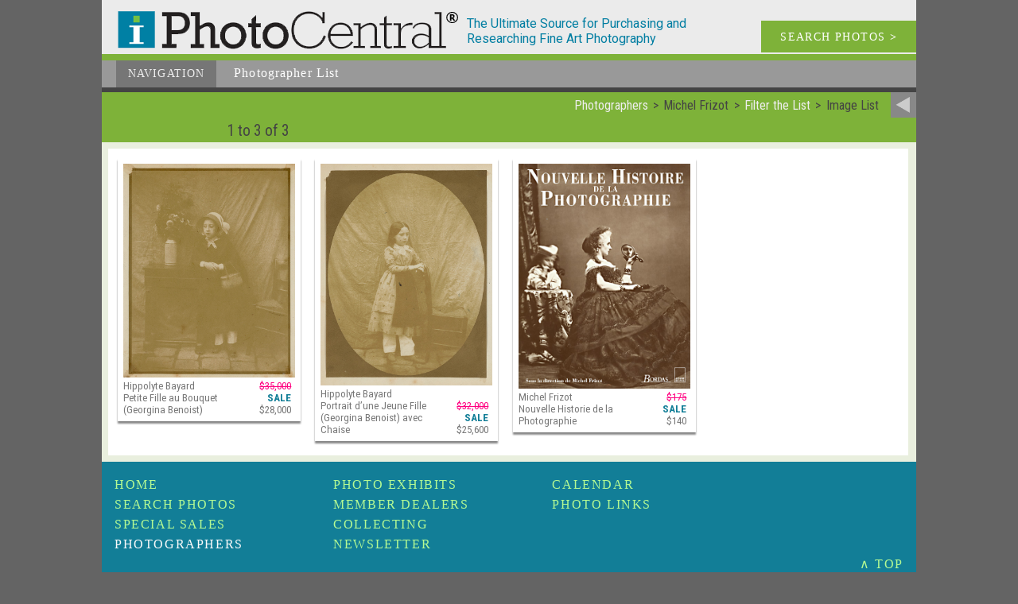

--- FILE ---
content_type: text/html; charset=UTF-8
request_url: https://iphotocentral.net/common/result.php/256/Michel+Frizot/0
body_size: 15199
content:
<!doctype html><html lang="en"><head><meta name="viewport" content="width=device-width" /><meta charset="UTF-8"><title>Photographer - Michel Frizot - Image List</title><meta name="keywords" content="photograph, photography collecting, art photography, vintage photography, famous photographers, photo gallery, photography news, photography history, fine art photography, contemporary photography, daguerreotype, photography auctions, photography calendar of events, photography books, tintypes"><meta name="description" content="A selection of Photos Where by the photographer Michel Frizot"><meta name="copyright" content="1999-2026, I Photo Central, LLC"><meta name="info2" content="photograph, photography collecting, art photography, vintage photography, famous photographers, photo gallery, photography news, photography history, fine art photography, contemporary photography, daguerreotype, photography auctions, photography calendar of events, photography books, tintypes"><meta name="DC.Title" content="Photographer - Michel Frizot - Image List"><meta name="DC.Creator" content="I Photo Central, LLC"><meta name="DC.Description" content="A selection of Photos Where by the photographer Michel Frizot"><meta name="DC.Publisher" content="iphotocentral.net"><meta name="DC.Date" content="1999-2026"><meta name="DC.Format" content="text/html"><meta name="DC.Rights" content="copyright I Photo Central, LLC"><meta property="og:url" content="http://iphotocentral.net/common/result.php/256/Michel+Frizot/0" />
<meta property="og:site_name" content="I Photo Central" />
<link rel="icon" href="/include1/img/favicon.ico" type="image/x-icon"><link rel="shortcut icon" href="/include1/img/favicon.ico" type="image/x-icon"><meta property="og:title" content="Photographer - Michel Frizot - Image List" /><meta property="og:description" content="A selection of Photos Where by the photographer Michel Frizot" /><link rel="next" href="/common/result.php/256/Michel+Frizot/1/0/0">
<link href="https://fonts.googleapis.com/css?family=Roboto+Condensed:400,300,700" rel="stylesheet" type="text/css"><link href="https://fonts.googleapis.com/css?family=Roboto:400,300,300italic,400italic,500,500italic,700,700italic" rel="stylesheet" type="text/css"><link rel="stylesheet" type="text/css" href="/include1/css/common2.min.css"><meta name="google-site-verification" content="yZCyPCyIVI0mzm6bR_HGl9xAkiIwzlvIILkdUVTZfXw" />

<!-- Google tag (gtag.js) --> <script async src="https://www.googletagmanager.com/gtag/js?id=G-D3KX556YP9"></script> <script>   window.dataLayer = window.dataLayer || [];   function gtag(){dataLayer.push(arguments);}   gtag('js', new Date());   gtag('config', 'G-D3KX556YP9'); </script><LINK rel="stylesheet" TYPE="text/css" HREF="/include1/css/font-awesome.min.css"><LINK  rel="stylesheet" TYPE="text/css" HREF="/include1/css/bootstrap.min.css"><LINK  rel="stylesheet" TYPE="text/css" HREF="/include1/css/bootstrap-theme.min.css"><LINK  rel="stylesheet" TYPE="text/css" HREF="/include1/css/bootstrap-select.min.css"><LINK rel="stylesheet" TYPE="text/css" HREF="/include1/css/listing-common.min.css"><link rel="stylesheet" type="text/css" href="/include1/css/result.min.css"><script src="/include1/js/jquery-1.12.4.min.js" type="text/javascript"></script><script src="/include1/js/bootstrap.min.js"></script><script src="/include1/js/bootstrap-select.min.js"></script><script src="/include1/js/voice.js" type="text/javascript"></script><script src="/include1/js/masonry.pkgd.min.js" type="text/javascript"></script><script src="/include1/js/SocialShare.js" type="text/javascript"></script>
<script type="text/javascript">var sharer = new SocialShare();</script>
<link rel="next" href="/common/result.php/256/Michel+Frizot/1/0/0"></head><body itemscope itemtype="http://schema.org/WebSite"><meta itemprop="name" content="iPhotoCentral Photographer - Michel Frizot - Image List" /><div id="wrapper"><a id="ptop"></a><div id="head"><div id="headLogo1"><a href="/index.php"><div id="headiLogo"><img src="/images/logo.png" alt="iLogo"></div></a></div><div id="headDescrip">The Ultimate Source for Purchasing and Researching Fine Art Photography</div><a href="/search/search.php"><div id="headSearch">SEARCH PHOTOS <b>></b></div></a><div class="clear_block"></div></div><div id="headNav"><div id="headNav_back"><ul id="nav2"><li class="current"><a href="#">Navigation</a><ul><li><a href="/index.php" title="Featured Images of the Week">Home</a></li><li><a href="/search/search.php" title="Search Photos Available">Search&nbsp;Photos</a></li><li><a class="current" href="/photographer/photographer.php" title="Photographer List">Photographers</a></li><li><a href="/sale/sale.php" title="Special Sales">Special&nbsp;Sale</a></li><li><a href="/showcase/showcase.php" title="Special Photo Exhibits">Photo&nbsp;Exhibits</a></li><li><a href="/dealer/dealer.php" title="Member Galleries &amp; Information">Member Dealers</a></li><li><a href="/collecting/collecting.php" title="Collecting Issues &amp; Resources">Collecting</a></li><li><a href="/news/news.php" title="Newsletter and Archives">Newsletter</a></li><li><a href="/calendar/calendar.php" title="Calendar of Photography Events">Calendar</a></li><li><a href="/links/links.php" 
title="Other Photo Links">Photo&nbsp;Links</a></li></ul></li></ul><div id="nav_descrip"><span class="begin">Photographer</span> List</div></div><div class="clear_block"></div></div>
<div id="return_bar"><div id="return_link"><a href="/photographer/photographer.php"><img src="/images2/return.png" alt="Photographers" title="Return to Photographers"></a></div><div id="return_breadcrumbs"><ul itemscope itemtype="http://schema.org/BreadcrumbList"><li itemprop="itemListElement" itemprop="position" content="1"><a href="/photographer/photographer.php" itemprop="url"><span itemprop="name">Photographers</span></a></li><li itemprop="itemListElement" itemprop="position" content="2"><span itemprop="name">Michel Frizot</span></li><li itemprop="itemListElement" itemprop="position" content="3"><a href="/common/filter.php/256/Michel+Frizot/0" itemprop="url"><span itemprop="name">Filter the List</span></a></li><li itemprop="itemListElement" itemprop="position" content="4"><span itemprop="name">Image List</span></li></ul></div><div class="clear_block"></div><div class="return_bar_left"><div class="paging_cnt">1 to 3 of 3 </div></div><div class="clear_block"></div></div><!-- end return bar --><div id="body_content">
<div id="block_2"><div id="block_2pix_grid"><div class="exhibit_gut"></div><div class="exh_thumb" itemscope itemtype="http://schema.org/Photograph"><meta itemprop="identifier" content="15649" /><a itemprop="url" href="/common/detail.php/256/Michel+Frizot/0/0/0/15649/1"><img itemprop="image" src="/Photos/VintageWorks_Images/Full/15649_BAYARD.jpg" alt="Hippolyte Bayard - Petite Fille au Bouquet (Georgina Benoist)" title="Hippolyte Bayard - Petite Fille au Bouquet (Georgina Benoist)"></a><div class="info"><span itemprop="name" content="Petite Fille au Bouquet (Georgina Benoist)"></span><span itemprop="creator" itemscope itemtype="http://schema.org/Person"><meta itemprop="name" content="Hippolyte Bayard" />Hippolyte Bayard</span><br>Petite Fille au Bouquet (Georgina Benoist)</div><div class="price" itemprop="offers" itemscope itemtype="http://schema.org/Offer"><span class="strike">$35,000</span><br><span class="label">Sale</span><br><meta itemprop="priceCurrency" content="USD" />$<span itemprop="price">28,000</span><meta itemprop="priceValidUntil" content="2026-02-28"><span itemprop="seller" itemscope itemtype="http://schema.org/Organization"><meta itemprop="name" content="Contemporary Works / Vintage Works, Ltd." /><meta itemprop="url" content="www.vintageworks.net" /><meta itemprop="telephone" content="+1-215-518-6962" /><meta itemprop="email" content="info@vintageworks.net" /></span></div></div><div class="exh_thumb" itemscope itemtype="http://schema.org/Photograph"><meta itemprop="identifier" content="15648" /><a itemprop="url" href="/common/detail.php/256/Michel+Frizot/0/0/0/15648/1"><img itemprop="image" src="/Photos/VintageWorks_Images/Full/15648_BAYARD.jpg" alt="Hippolyte Bayard - Portrait d’une Jeune Fille (Georgina Benoist) avec Chaise" title="Hippolyte Bayard - Portrait d’une Jeune Fille (Georgina Benoist) avec Chaise"></a><div class="info"><span itemprop="name" content="Portrait d’une Jeune Fille (Georgina Benoist) avec Chaise"></span><span itemprop="creator" itemscope itemtype="http://schema.org/Person"><meta itemprop="name" content="Hippolyte Bayard" />Hippolyte Bayard</span><br>Portrait d’une Jeune Fille (Georgina Benoist) avec Chaise</div><div class="price" itemprop="offers" itemscope itemtype="http://schema.org/Offer"><span class="strike">$32,000</span><br><span class="label">Sale</span><br><meta itemprop="priceCurrency" content="USD" />$<span itemprop="price">25,600</span><meta itemprop="priceValidUntil" content="2026-02-28"><span itemprop="seller" itemscope itemtype="http://schema.org/Organization"><meta itemprop="name" content="Contemporary Works / Vintage Works, Ltd." /><meta itemprop="url" content="www.vintageworks.net" /><meta itemprop="telephone" content="+1-215-518-6962" /><meta itemprop="email" content="info@vintageworks.net" /></span></div></div><div class="exh_thumb" itemscope itemtype="http://schema.org/Book"><meta itemprop="identifier" content="9126" /><a itemprop="url" href="/common/detail.php/256/Michel+Frizot/0/0/0/9126/1"><img itemprop="image" src="/Photos/VintageWorks_Images/Full/9126Frizot.jpg" alt="Michel Frizot - Nouvelle Historie de la Photographie" title="Michel Frizot - Nouvelle Historie de la Photographie"></a><div class="info"><span itemprop="name" content="Nouvelle Historie de la Photographie"></span><span itemprop="creator" itemscope itemtype="http://schema.org/Person"><meta itemprop="name" content="Michel Frizot" />Michel Frizot</span><br>Nouvelle Historie de la Photographie</div><div class="price" itemprop="offers" itemscope itemtype="http://schema.org/Offer"><span class="strike">$175</span><br><span class="label">Sale</span><br><meta itemprop="priceCurrency" content="USD" />$<span itemprop="price">140</span><meta itemprop="priceValidUntil" content="2026-02-28"><span itemprop="seller" itemscope itemtype="http://schema.org/Organization"><meta itemprop="name" content="Contemporary Works / Vintage Works, Ltd." /><meta itemprop="url" content="www.vintageworks.net" /><meta itemprop="telephone" content="+1-215-518-6962" /><meta itemprop="email" content="info@vintageworks.net" /></span></div></div></div></div><div class="clear_block"></div></div><div id="bottomNav"><div id="bottomLinks"><span class="normal"><a href="/index.php" title="Featured Images of the Week">Home</a></span><br><span class="normal"><a href="/search/search.php" title="Search Photos Available">Search&nbsp;Photos</a></span><br><span class="normal"><a href="/sale/sale.php" title="Special Sales">Special&nbsp;Sales</a></span><br><span class="current"><a href="/photographer/photographer.php" title="Photographer List">Photographers</a></span><br><span class="normal"><a href="/showcase/showcase.php" title="Special Photo Exhibits">Photo&nbsp;Exhibits</a></span><br><span class="normal"><a href="/dealer/dealer.php" title="Member Galleries &amp; Information">Member&nbsp;Dealers</a></span><br><span class="normal"><a href="/collecting/collecting.php" title="Collecting Issues &amp; Resources">Collecting</a></span><br><span class="normal"><a href="/news/news.php" title="Newsletter and Archives">Newsletter</a></span><br><span class="normal"><a href="/calendar/calendar.php" title="Calendar of Photography Events">Calendar</a></span><br><span class="normal"><a href="/links/links.php" title="Other Photo Links">Photo&nbsp;Links</a></span><br></div><div class="clear_block"></div><div id="to_top"><a href="#ptop">&#8743; TOP</a></div><div class="clear_block"></div></div><div id="foot"><div id="copyright">Copyright © 1999-2026 I Photo Central, LLC. All Rights Reserved.</div><div id="social"><a href="javascript:void(0)" data-type="facebook" data-url="http://www.iphotocentral.com/common/result.php/256/Michel+Frizot/0" data-image="http://iphotocentral.netinclude/img/full_logo.png" data-title="Photographer - Michel Frizot - Image List" data-summary="A selection of Photos Where by the photographer Michel Frizot" onclick="sharer.share(this);"><img src="/images2/social/facebook_dark.png" width="24" height="24" title="Share on facebook" alt="Share on facebook"></a><a href="javascript:void(0)" data-type="twitter" data-url="http://www.iphotocentral.com/common/result.php/256/Michel+Frizot/0" data-text="Photographer - Michel Frizot - Image List" onclick="sharer.share(this);"><img src="/images2/social/twitter_dark.png" width="24" height="24" title="Share on twitter" alt="Share on twitter"></a><a href="javascript:void(0)" data-type="linkedin" data-url="http://www.iphotocentral.com/common/result.php/256/Michel+Frizot/0" data-title="Photographer - Michel Frizot - Image List" data-summary="A selection of Photos Where by the photographer Michel Frizot" onclick="sharer.share(this);" target="_blank" title="Share on Linkedin" aria-label="Share on Linkedin"><img src="/images2/social/linkedin_dark.png" width="24" height="24" title="Share on linkedin" alt="Share on linkedin"></a><a href="mailto:?subject=Photographer%20-%20Michel%20Frizot%20-%20Image%20List&body=%0D%0AA%20selection%20of%20Photos%20Where%20by%20the%20photographer%20Michel%20Frizot%0D%0A%3Chttp://www.iphotocentral.com/common/result.php/256/Michel+Frizot/0%3E%0D%0A"><img src="/images2/social/email_dark.png" width="24" height="24" title="Share via email" alt="Share via email"></a>
</div><div class="clear_block"></div></div><div class="clear_block"></div></div>
<script>(function(d){var s = d.createElement("script");s.setAttribute("data-account", "m7gJWExlwM");s.setAttribute("src", "https://cdn.userway.org/widget.js");(d.body || d.head).appendChild(s);})(document)</script><noscript>Please ensure Javascript is enabled for purposes of <a href="https://userway.org">website accessibility</a></noscript>

<!--<script>
    $(function (){
        document.querySelectorAll('video[autoplay]').forEach(v => {
            v.addEventListener('click', () => v.muted = !v.muted);
        });
    });
</script>-->

<script>
    $(function() {
        /*$(document).on('click', '.play-video', function(e) {
            e.preventDefault();

            const container = $(this).closest('.video-container');
            const videoSrc = $(this).data('video-src');

            const videoHtml = `
            <video autoplay controls style="max-width:100%;height:auto;">
                <source src="${videoSrc}" type="video/mp4">
                Your browser does not support the video tag.
            </video>
        `;

            container.html(videoHtml);
        });*/

    });
</script>

<script>
    $(function() {
        $('.play-btn').on('click', function() {
            const video = $(this).siblings('video').get(0);
            video.play();
            $(this).fadeOut(); // hide play icon once video starts
        });
    });
</script>




</body></html>